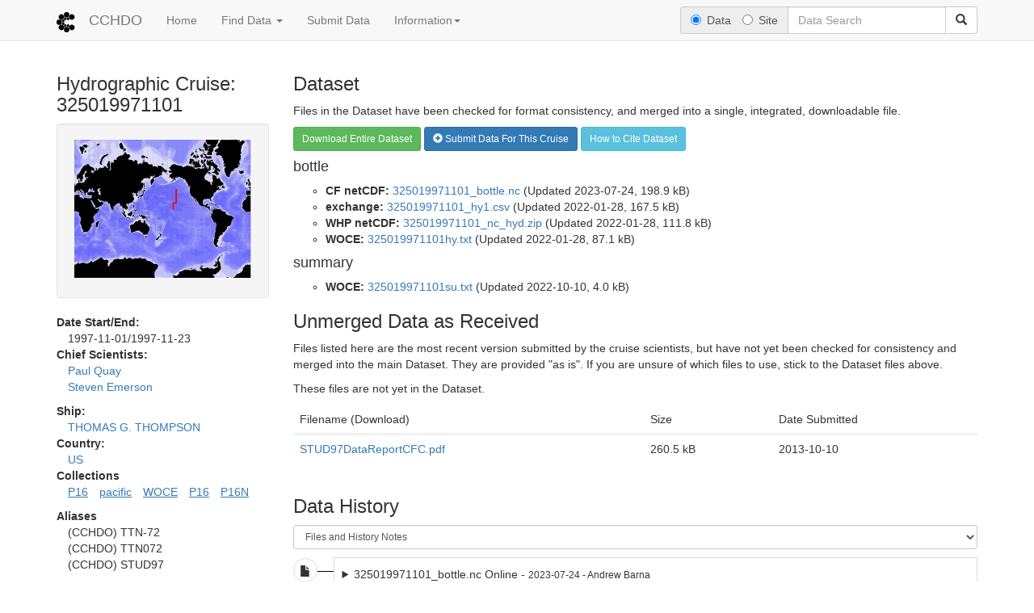

--- FILE ---
content_type: text/html; charset=utf-8
request_url: https://cchdo.ucsd.edu/cruise/325019971101
body_size: 9381
content:
<!DOCTYPE html>
<html lang="en">
  <head>
    <meta charset="utf-8">
    <meta http-equiv="X-UA-Compatible" content="IE=edge">
    <meta name="viewport" content="width=device-width, initial-scale=1">
    <title>CCHDO - Hydrographic Cruise: 325019971101 </title>
    <link href="/static/lib/bootstrap/3.3.2/css/bootstrap.min.css" rel="stylesheet">
        <!-- Font Awesome CSS -->
        <link rel="stylesheet" href="/static/lib/fontawesome-free-6.7.2-web/css/fontawesome.min.css">
        <link rel="stylesheet" href="/static/lib/fontawesome-free-6.7.2-web/css/solid.min.css">
        <link rel="stylesheet" href="/static/lib/fontawesome-free-6.7.2-web/css/brands.min.css">
    <style>
body {
  padding-bottom: 30px;
}
    .navbar-default .navbar-nav>.active>a, .navbar-default .navbar-nav>.active>a:focus, .navbar-default .navbar-nav>.active>a:hover {
      background-color: #FFD6D6;
    }
    form:has(input[value="docs"]:checked) .typeahead {
      display: none !important;
    }
    </style>
    
<style>
.timeline {
  list-style: none;
  padding: 0;
  margin: 0;
  position: relative;
}
.timeline li {
  margin-top: 10px;
}
.timeline li .timeline-content{
  margin-left: 50px;
  margin-top: -30px;
  border: 1px solid #ddd;
  padding: 10px;
  background-color: white;
}
.timeline li span {
  width: 30px;
  height: 30px;
  display: block;
  text-align: center;
  line-height: 30px;
  border: 1px solid #ddd;
  border-radius: 50%;
  background-color: white;
}
.timeline li span:after {
  content: '';
  width: 40px;
  height: 1px;
  position: absolute;
  background-color: #000;
  margin-top: 15px;
  z-index: -1;
}
.timeline:after {
  content: '';
  width: 1px;
  height: 100%;
  background-color: #000;
  position: absolute;
  top: 4px;
  left: 15px;
  z-index: -1;
}

.long-file-name {
  max-width:100%;
  overflow: hidden;
  text-overflow:ellipsis;
  font-size: 1.2em;
}

.timeline li details {
  display: revert;
}
.timeline li details summary {
  display: revert;
}
</style>
<style>
.cruise-info{
  word-break: break-word;
}
.cruise-info dd {
  margin-left: 1em;
}
</style>

  </head>
  <script async src="https://www.googletagmanager.com/gtag/js?id=G-CXRZ0WBHBV"></script>
<script>
  window.dataLayer = window.dataLayer || [];
  function gtag(){dataLayer.push(arguments);}
  gtag('js', new Date());

  gtag('config', 'G-CXRZ0WBHBV');
</script>
  <body>
      <nav id="top_navbar" class="navbar navbar-default navbar-static-top">
        <div class="container">
          <!-- Brand and toggle get grouped for better mobile display -->
          <div class="navbar-header">
            <button type="button" class="navbar-toggle collapsed" data-toggle="collapse" data-target="#bs-example-navbar-collapse-1">
              <span class="sr-only">Toggle navigation</span>
              <span class="icon-bar"></span>
              <span class="icon-bar"></span>
              <span class="icon-bar"></span>
            </button>
            <a class="navbar-brand" href="/">
              <img height="25px" width="25px" alt="Brand" src="/static/svg/logo_cchdo.svg">
            </a>
            <a class="navbar-brand" href="/">
              CCHDO</a>
          </div>

          <!-- Collect the nav links, forms, and other content for toggling -->
          <div class="collapse navbar-collapse" id="bs-example-navbar-collapse-1">
            <ul class="nav navbar-nav">
              <li><a href="/">Home</span></a></li>
              <li class="dropdown">
                <a href="#" class="dropdown-toggle" data-toggle="dropdown" role="button" aria-expanded="false">Find Data <span class="caret"></span></a>
                <ul class="dropdown-menu" role="menu">
                  <li><a href="/search/map">Map Search</a></li>
                  <li class="divider"></li>
                  <li><a href="/search?bbox=-180,65,180,90">Arctic Ocean Data</a></li>
                  <li><a href="/search?bbox=-75,-60,20,65">Atlantic Ocean Data</a></li>
                  <li><a href="/search?bbox=120,-60,-75,65">Pacific Ocean Data</a></li>
                  <li><a href="/search?bbox=21,-70,120,23">Indian Ocean Data</a></li>
                  <li><a href="/search?bbox=-180,-90,180,-40">Southern Ocean Data</a></li>
                  <li class="divider"></li>
                  <li><a href="/search?q=GO-SHIP">GO-SHIP Data</a></li>
                  <li><a href="/search?q=SOCCOM">SOCCOM Data</a></li>
                  <li><a href="/search?q=USHYDRO">USHYDRO Data</a></li>
                  <li><a href="/search?q=WOCE">WOCE Data</a></li>
                  <li><a href="/search?q=DIMES">DIMES Data</a></li>
                  <li><a href="/search?q=ELLETT">ELLETT Data</a></li>
                  <li><a href="/search?q=CARINA">Project Carina Data</a></li>
                  <li class="divider"></li>
                  <li><a href="/search?q=PRS02">HOT Data</a></li>
                  <li><a href="/search?q=ARS01">BATS Data</a></li>
                  <li class="divider"></li>
                  <li><a href="/search/advanced">Advanced Search</a></li>
                  <li class="divider"></li>
                  <li><a href="/products">Derived Products</a></li>
                  <li><a href="https://doi.org/10.6075/J0CCHAM8">Full Dataset Snapshots <i class="fa-solid fa-arrow-up-right-from-square fa-xs"></i></a></li>
                </ul>
              </li>
              <li><a href="/submit">Submit Data</a></li>
              <li class="dropdown">
                <a href="#" class="dropdown-toggle" data-toggle="dropdown" role="button" aria-expanded="false">Information<span class="caret"></span></a>
                <ul class="dropdown-menu" role="menu">
                  <li><a href="/citation">How to Cite</a></li>
                  <li><a href="https://learning.cchdo.io/submitting_data/">Submission Guidelines</a></li>
                  <li class="divider"></li>
                  <li><a href="/contact">Contact</a></li>
                  <li><a href="/policy">Policies and Manuals</a></li>
                  <li><a href="/formats">File Formats and Parameters</a></li>
                  <li><a href="https://github.com/cchdo/cchdo.ucsd.edu/issues">Feature Requests and Bugs</a></li>
                  <li class="divider"></li>
                  <li><a href="/login">User Login</a></li>
                </ul>
              </li>
            
            </ul>
            <form id="dummy"></form>
            <form id="search_form" method="get" action="/search" class="navbar-form navbar-right" role="search">
              <div class="form-group">
                <div class="input-group">
                  <div class="input-group-addon">
                    <label class="radio-inline">
                      <input type="radio" name="searchMode" value="data" checked form="dummy"> Data
                    </label>
                    <label class="radio-inline">
                      <input type="radio" name="searchMode" value="docs" form="dummy"> Site
                    </label>
                  </div>
                  <input name='q' id='cchdo_search' autocomplete="off" type="search" class="form-control" placeholder="Data Search" value="">
                  <span class="input-group-btn">
                    <button class="btn btn-default" type="submit"><span class="glyphicon glyphicon-search" aria-hidden="true"></span></button>
                  </span>
                </div>
              </div>
            </form>
          </div><!-- /.navbar-collapse -->
        </div>
      </nav>

      
        
      
      
      
      

      <div class="container">
        
<div class="row">
  <div class="col-md-3">
    <h3>Hydrographic Cruise: 325019971101</h3>
    <div id="map_container" class="well"></div>
    <dl class="cruise-info">
      </dd>

      <dt>Date Start/End:</dt>
      <dd>
      1997-11-01/1997-11-23
      </dd>

      <dt>Chief Scientists:</dt>
      <dd>
      <ul class="list-unstyled">
        <li><a href='/search?q=participant:"Paul%20Quay"'>Paul Quay</a> 
</li>
        <li><a href='/search?q=participant:"Steven%20Emerson"'>Steven Emerson</a> 
</li>
        </ul>
      </dd>

      <dt>Ship:</dt>
      <dd>
      <a href='/search?q=ship:"THOMAS%20G.%20THOMPSON"'>THOMAS G. THOMPSON</a>
      </dd>

      <dt>Country:</dt>
      <dd>
      <a href='/search?q=country:"US"'>US</a>
      </dd>

      <dt>Collections</dt>
      <dd>
      <ul class="list-inline" id="collection_list">
        
        <li><u><a href='/search?q=group:"P16"'>P16</a></u></li>
        
        <li><u><a href='/search?q=ocean:"pacific"'>pacific</a></u></li>
        
        <li><u><a href='/search?q=program:"WOCE"'>WOCE</a></u></li>
        
        <li><u><a href='/search?q=woce_line:"P16"'>P16</a></u></li>
        
        <li><u><a href='/search?q=woce_line:"P16N"'>P16N</a></u></li>
        </ul>

      <dt>
  
    Aliases
  
</dt>
      <dd>
        <ul class="list-unstyled">
          <li>(CCHDO)&nbsp;TTN-72</li>
          <li>(CCHDO)&nbsp;TTN072</li>
          <li>(CCHDO)&nbsp;STUD97</li>
          </ul>
      </dd>
      </dd>
    </dl>
  </div>
  <div class="col-md-9">
    <h3 id="cruise-dataset">Dataset</h3>
    <p>Files in the Dataset have been checked for format consistency, and merged into a single, integrated, downloadable file.</p>

    <a href="?download=dataset" type="button" class="btn btn-sm btn-success">Download Entire Dataset</a>
    <a href="/submit/for/325019971101" type="button" class="btn btn-sm btn-primary"><span class='glyphicon glyphicon-plus-sign' aria-hidden='true'></span> Submit Data For This Cruise</a>
    <a href="/citation" type="button" class="btn btn-sm btn-info">How to Cite Dataset</a>
    <ul class="list-unstyled">
    <li><h4>bottle</h4>
      <ul>
      <li >
      <b>CF netCDF:</b> 
      <a href="/data/39402/325019971101_bottle.nc">325019971101_bottle.nc</a> 
      (Updated 2023-07-24, 
        198.9 kB)<br />
    </li>
      <li >
      <b>exchange:</b> 
      <a href="/data/24685/325019971101_hy1.csv">325019971101_hy1.csv</a> 
      (Updated 2022-01-28, 
        167.5 kB)<br />
    </li>
      <li >
      <b>WHP netCDF:</b> 
      <a href="/data/24686/325019971101_nc_hyd.zip">325019971101_nc_hyd.zip</a> 
      (Updated 2022-01-28, 
        111.8 kB)<br />
    </li>
      <li >
      <b>WOCE:</b> 
      <a href="/data/24684/325019971101hy.txt">325019971101hy.txt</a> 
      (Updated 2022-01-28, 
        87.1 kB)<br />
    </li>
      </ul>
    </li>
    <li><h4>summary</h4>
      <ul>
      <li >
      <b>WOCE:</b> 
      <a href="/data/34866/325019971101su.txt">325019971101su.txt</a> 
      (Updated 2022-10-10, 
        4.0 kB)<br />
    </li>
      </ul>
    </li>
    </ul>

    <h3 id="cruise-unmerged-data">Unmerged Data as Received</h3>
    <p>Files listed here are the most recent version submitted by the cruise scientists, but have not yet been checked for consistency and merged into the main Dataset. 
    They are provided "as is". 
    If you are unsure of which files to use, stick to the Dataset files above.</p>
    <p>These files are not yet in the Dataset.</p>

    <div class="table-responsive">
      <table class='table'>
        <thead>
          <tr>
            <td>Filename (Download)</td>
            <td>Size</td>
            <td>Date Submitted</td>
          </tr>
        </thead>
        <tbody>
          <tr >
            <td><a href="/data/9794/STUD97DataReportCFC.pdf">STUD97DataReportCFC.pdf</a></td>
            <td>260.5 kB</td>
            <td>
              2013-10-10
              </td>
          </tr> 
          </tbody>  
      </table>
    </div>
    <h3 id="cruise-data-history">Data History</h3>
    <select id='timeline-filter' class="form-control input-sm">
      <option value="fn">Files and History Notes</option>
      <option value="fd">Files with Details and History Notes</option>
      <option value="fo">Files Only</option>
      <option value="no">History Notes Only</option>
    </select>
    <ul class="timeline">
      <li class="file-event">
      <span class="glyphicon glyphicon-file" aria-hidden="true"></span>
<div class="timeline-content">
  <details>
    <summary>325019971101_bottle.nc Online - <small>2023-07-24 - Andrew Barna</small></summary>
  <h4>File Online <small>Andrew Barna</small></h4>
          <a href="/data/39402/325019971101_bottle.nc">325019971101_bottle.nc (download)</a>
          <small>#8b6ec</small><br>
        <b>Date:</b> 2023-07-24<br>
        <b>Current Status:</b> dataset<br>
        <b>Notes</b><pre>
CCHDO-1.0 CF netCDF files converted from bottle exchange file
</pre><br>
  </details>
</div>

      </li>
      <li class="file-event">
      <span class="glyphicon glyphicon-file" aria-hidden="true"></span>
<div class="timeline-content">
  <details>
    <summary>325019971101su.txt Generated - <small>2022-10-10 - Andrew barna</small></summary>
  <h4>File Generated <small>Andrew barna</small></h4>
          <a href="/data/34866/325019971101su.txt">325019971101su.txt (download)</a>
          <small>#15a76</small><br>
        <b>Date:</b> 2022-10-10<br>
        <b>Current Status:</b> dataset<br>
        <b>Notes</b><pre>
Sumfile generated from 325019971101_bottle.nc (34664)
</pre><br>
  </details>
</div>

      </li>
      <li class="file-event">
      <span class="glyphicon glyphicon-file" aria-hidden="true"></span>
<div class="timeline-content">
  <details>
    <summary>325019971101_nc_hyd.zip Created - <small>2022-01-28 - CCHDO System</small></summary>
  <h4>File Created <small>CCHDO System</small></h4>
          <a href="/data/24686/325019971101_nc_hyd.zip">325019971101_nc_hyd.zip (download)</a>
          <small>#0535a</small><br>
        <b>Date:</b> 2022-01-28<br>
        <b>Current Status:</b> dataset<br>
        <b>Notes</b><pre>
File created in the CCHDO system
</pre><br>
  </details>
</div>

      </li>
      <li class="file-event">
      <span class="glyphicon glyphicon-file" aria-hidden="true"></span>
<div class="timeline-content">
  <details>
    <summary>325019971101_hy1.csv Created - <small>2022-01-28 - CCHDO System</small></summary>
  <h4>File Created <small>CCHDO System</small></h4>
          <a href="/data/24685/325019971101_hy1.csv">325019971101_hy1.csv (download)</a>
          <small>#a5e8c</small><br>
        <b>Date:</b> 2022-01-28<br>
        <b>Current Status:</b> dataset<br>
        <b>Notes</b><pre>
File created in the CCHDO system
</pre><br>
  </details>
</div>

      </li>
      <li class="file-event">
      <span class="glyphicon glyphicon-file" aria-hidden="true"></span>
<div class="timeline-content">
  <details>
    <summary>325019971101hy.txt Created - <small>2022-01-28 - CCHDO System</small></summary>
  <h4>File Created <small>CCHDO System</small></h4>
          <a href="/data/24684/325019971101hy.txt">325019971101hy.txt (download)</a>
          <small>#c3e59</small><br>
        <b>Date:</b> 2022-01-28<br>
        <b>Current Status:</b> dataset<br>
        <b>Notes</b><pre>
File created in the CCHDO system
</pre><br>
  </details>
</div>

      </li>
      <li class="file-event">
      <span class="glyphicon glyphicon-file" aria-hidden="true"></span>
<div class="timeline-content">
  <details>
    <summary>325019971101_hy1.csv Merge - <small>2022-01-27 - Elisa Aitoro</small></summary>
  <h4>File Merge <small>Elisa Aitoro</small></h4>
          <a href="/data/4976/325019971101_hy1.csv">325019971101_hy1.csv (download)</a>
          <small>#0457a</small><br>
        <b>Date:</b> 2022-01-27<br>
        <b>Current Status:</b> merged<br>
        </div>

      </li>
      <li class="file-event">
      <span class="glyphicon glyphicon-file" aria-hidden="true"></span>
<div class="timeline-content">
  <details>
    <summary>325019971101_nc_hyd.zip Merge - <small>2022-01-27 - Elisa Aitoro</small></summary>
  <h4>File Merge <small>Elisa Aitoro</small></h4>
          <a href="/data/8326/325019971101_nc_hyd.zip">325019971101_nc_hyd.zip (download)</a>
          <small>#65c40</small><br>
        <b>Date:</b> 2022-01-27<br>
        <b>Current Status:</b> merged<br>
        </div>

      </li>
      <li class="note-event">
      <span class="glyphicon glyphicon-user" aria-hidden="true"></span>
        <div class="timeline-content">
          <h4>corrected flags and added SAMPNO column
          <small>Elisa Aitoro</small>
          </h4>
          
          <b>Date:</b> 2022-01-27<br>
          <b>Data Type:</b> Bottle<br>
          <b>Action:</b> Website Update<br>
          <b>Note:</b>
          <pre>
325019971101 processing - BTL

2022-01-27

E Aitoro

Changes

* changed 3 fill values (one for each SILCAT, NITRIT, and PHSPHT) from 4 to 9
* added SAMPNO column


325019971101_hy1.csv, 325019971101_nc_hyd.zip opened in JOA with no apparent problems.


Conversions

file                      converted from        software
-----------------------   --------------------  -----------------
325019971101_nc_hyd.zip   325019971101_hy1.csv  hydro 0.8.2-62-gb1f9390
325019971101hy.txt        325019971101_hy1.csv  hydro 0.8.2-62-gb1f9390

Updated Files Manifest

file                     stamp
-----------------------  -----------------
325019971101_hy1.csv     20220127CCHSIOENA
325019971101_nc_hyd.zip  20220127CCHSIOENA
325019971101hy.txt       20220127CCHSIOENA
          </pre>
          </div>
      </li>
      <li class="file-event">
      <span class="glyphicon glyphicon-file" aria-hidden="true"></span>
<div class="timeline-content">
  <details>
    <summary>325019971101_trk.jpg Created - <small>2015-04-23 - CCHDO System</small></summary>
  <h4>File Created <small>CCHDO System</small></h4>
          <a href="/data/4504/325019971101_trk.jpg">325019971101_trk.jpg (download)</a>
          <small>#d03ef</small><br>
        <b>Date:</b> 2015-04-23<br>
        <b>Current Status:</b> merged<br>
        <b>Notes</b><pre>
File was created on or before this date
</pre><br>
  </details>
</div>

      </li>
      <li class="file-event">
      <span class="glyphicon glyphicon-file" aria-hidden="true"></span>
<div class="timeline-content">
  <details>
    <summary>325019971101_trk.gif Created - <small>2015-04-23 - CCHDO System</small></summary>
  <h4>File Created <small>CCHDO System</small></h4>
          <a href="/data/169/325019971101_trk.gif">325019971101_trk.gif (download)</a>
          <small>#89d6b</small><br>
        <b>Date:</b> 2015-04-23<br>
        <b>Current Status:</b> merged<br>
        <b>Notes</b><pre>
File was created on or before this date
</pre><br>
  </details>
</div>

      </li>
      <li class="file-event">
      <span class="glyphicon glyphicon-file" aria-hidden="true"></span>
<div class="timeline-content">
  <details>
    <summary>325019971101.exc.csv Merge - <small>2014-01-09 - cchdo_admin</small></summary>
  <h4>File Merge <small>cchdo_admin</small></h4>
          <a href="/data/11005/325019971101.exc.csv">325019971101.exc.csv (download)</a>
          <small>#e4982</small><br>
        <b>Date:</b> 2014-01-09<br>
        <b>Current Status:</b> merged<br>
        <b>Notes</b><pre>
BTL
</pre><br>
  </details>
</div>

      </li>
      <li class="note-event">
      <span class="glyphicon glyphicon-user" aria-hidden="true"></span>
        <div class="timeline-content">
          <h4>Exchange and netCDF files online
          <small>Rox Lee</small>
          </h4>
          
          <b>Date:</b> 2014-01-09<br>
          <b>Data Type:</b> BTL<br>
          <b>Action:</b> Website Update<br>
          <b>Note:</b>
          <pre>
=============================
325019971101 processing - BTL
=============================

2014-01-09

R Lee

.. contents:: :depth: 2

Submission
==========

==================== ============== ========== ========= ====
filename             submitted by   date       data type id  
==================== ============== ========== ========= ====
325019971101.exc.csv Key, Robert M. 2013-10-10 BTL       1080
==================== ============== ========== ========= ====

Parameters
----------

325019971101.exc.csv
~~~~~~~~~~~~~~~~~~~~

- CTDPRS
- CTDTMP
- SALNTY [1]
- OXYGEN [1]
- SILCAT [1]
- NITRAT [1]
- NITRIT [1]
- PHSPHT [1]
- CFC-11 [1]
- CFC-12 [1]
- TCARBN [1]
- ALKALI [1]
- THETA [3]


Process
=======


Changes
-------

- SILCAT, NITRIT, PHSPHT changed empty value flag 2 to flag 9

325019971101.exc.csv
~~~~~~~~~~~~~~~~~~~~



Conversion
----------

======================= ==================== =======================
file                    converted from       software               
======================= ==================== =======================
325019971101_nc_hyd.zip 325019971101_hy1.csv hydro 0.8.0-81-gc0a14ea
======================= ==================== =======================

All converted files opened in JOA with no apparent problems.

Directories
===========
:working directory:
  /data/co2clivar/pacific/p16/p16n_325019971101/original/2014.01.09_BTL_RJL
:cruise directory:
  /data/co2clivar/pacific/p16/p16n_325019971101

Updated Files Manifest
======================
- 325019971101_hy1.csv
- 325019971101_nc_hyd.zip
          </pre>
          </div>
      </li>
      <li class="note-event">
      <span class="glyphicon glyphicon-user" aria-hidden="true"></span>
        <div class="timeline-content">
          <h4>Maps created
          <small>Rox Lee</small>
          </h4>
          
          <b>Date:</b> 2014-01-07<br>
          <b>Data Type:</b> maps<br>
          <b>Action:</b> Website Update<br>
          <b>Note:</b>
          <pre>
==============================
325019971101 processing - Maps
==============================

2014-01-07

R Lee

.. contents:: :depth: 2

Process
=======

Changes
-------
- Map created from 325019971101.exc.csv


Directories
===========
:working directory:
  /data/co2clivar/pacific/p16/p16n_325019971101/original/2014.01.07_maps_RJL
:cruise directory:
  /data/co2clivar/pacific/p16/p16n_325019971101

Updated Files Manifest
======================
- 325019971101_trk.jpg
- 325019971101_trk.gif
          </pre>
          </div>
      </li>
      <li class="note-event">
      <span class="glyphicon glyphicon-user" aria-hidden="true"></span>
        <div class="timeline-content">
          <h4>Available under &#39;Files as received&#39;
          <small>CCHDO Staff</small>
          </h4>
          
          <b>Date:</b> 2014-01-07<br>
          <b>Data Type:</b> BTL<br>
          <b>Action:</b> Website Update<br>
          <b>Note:</b>
          <pre>
The following files are now available online under &#39;Files as received&#39;, unprocessed by the CCHDO.

325019971101.exc.csv
STUD97DataReportCFC.pdf
          </pre>
          </div>
      </li>
      <li class="file-event">
      <span class="glyphicon glyphicon-file" aria-hidden="true"></span>
<div class="timeline-content">
  <details>
    <summary>STUD97DataReportCFC.pdf Submission - <small>2013-10-10 - Key, Robert M.</small></summary>
  <h4>File Submission <small>Key, Robert M.</small></h4>
          <a href="/data/9794/STUD97DataReportCFC.pdf">STUD97DataReportCFC.pdf (download)</a>
          <small>#3b9f3</small><br>
        <b>Date:</b> 2013-10-10<br>
        <b>Current Status:</b> unprocessed<br>
        <b>Notes</b><pre>
CFC metadata file
</pre><br>
  </details>
</div>

      </li>
      <li class="file-event">
      <span class="glyphicon glyphicon-file" aria-hidden="true"></span>
<div class="timeline-content">
  <details>
    <summary>STUD97DataReportCFC.pdf Submission - <small>2013-10-10 - Key, Robert M.</small></summary>
  <h4>File Submission <small>Key, Robert M.</small></h4>
          <a href="/data/9794/STUD97DataReportCFC.pdf">STUD97DataReportCFC.pdf (download)</a>
          <small>#3b9f3</small><br>
        <b>Date:</b> 2013-10-10<br>
        <b>Current Status:</b> unprocessed<br>
        <b>Notes</b><pre>
Expocode: 325019971101
Ship: Thomas Thompson
Woce Line: P16N
Note: another early occupation of P16N (more or less). 13C data requested from P.Quay. The CFC report is all the metadata I&#39;ve got.
</pre><br>
  </details>
</div>

      </li>
      <li class="file-event">
      <span class="glyphicon glyphicon-file" aria-hidden="true"></span>
<div class="timeline-content">
  <details>
    <summary>325019971101.exc.csv Submission - <small>2013-10-10 - Key, Robert M.</small></summary>
  <h4>File Submission <small>Key, Robert M.</small></h4>
          <a href="/data/11005/325019971101.exc.csv">325019971101.exc.csv (download)</a>
          <small>#e4982</small><br>
        <b>Date:</b> 2013-10-10<br>
        <b>Current Status:</b> merged<br>
        <b>Notes</b><pre>
Bottle data file
</pre><br>
  </details>
</div>

      </li>
      <li class="file-event">
      <span class="glyphicon glyphicon-file" aria-hidden="true"></span>
<div class="timeline-content">
  <details>
    <summary>325019971101.exc.csv Submission - <small>2013-10-10 - Key, Robert M.</small></summary>
  <h4>File Submission <small>Key, Robert M.</small></h4>
          <a href="/data/11005/325019971101.exc.csv">325019971101.exc.csv (download)</a>
          <small>#e4982</small><br>
        <b>Date:</b> 2013-10-10<br>
        <b>Current Status:</b> merged<br>
        <b>Notes</b><pre>
Expocode: 325019971101
Ship: Thomas Thompson
Woce Line: P16N
Note: another early occupation of P16N (more or less). 13C data requested from P.Quay. The CFC report is all the metadata I&#39;ve got.
</pre><br>
  </details>
</div>

      </li>
      <li class="note-event">
      <span class="glyphicon glyphicon-user" aria-hidden="true"></span>
        <div class="timeline-content">
          <h4>to go online
          <small>Bob Key</small>
          </h4>
          
          <b>Date:</b> 2013-10-10<br>
          <b>Data Type:</b> BTL/CrsRpt<br>
          <b>Action:</b> Submitted<br>
          <b>Note:</b>
          <pre>
another early occupation of P16N (more or less). 13C data requested from P.Quay. The CFC report is all the metadata I&#39;ve got.
          </pre>
          </div>
      </li>
      </ul> 
  </div>
</div>

      </div>

    <script src="/static/lib/jquery/2.1.3/jquery-2.1.3.min.js"></script>
    <script src="/static/lib/bootstrap/3.3.2/js/bootstrap.min.js"></script>
    <script src="/static/lib/typeahead/d5d71f28b0/bootstrap3-typeahead.min.js"></script>
    <script>
          $.get("/api/v1/typeahead", function(data){
            $('#cchdo_search').typeahead({
              source: data.typeahead,
              autoSelect: false
            });
          });
        const data_action = "/search"
        const site_action = "https://learning.cchdo.io/search.html"
      
        const search_form = document.querySelector("#search_form")
        const search_box = document.querySelector("#cchdo_search")

        // Handle radio button change by attaching an event listener to a parent element
        search_form.addEventListener("change", event => {
          switch (event.target.value){
            case "docs":
              search_box.placeholder = "Site Search"
              search_form.action = site_action;
              break;
            case "data":
              search_box.placeholder = "Data Search"
              search_form.action = data_action;
              break;
          }
        })
      </script>
    

<script type="application/ld+json">
  {"@context": {"@vocab": "http://schema.org/", "geolink": "http://schema.geolink.org/1.0/base/main#"}, "@id": "https://cchdo.ucsd.edu/cruise/325019971101", "@type": "DataCatalog", "dataset": [{"@id": "https://cchdo.ucsd.edu/cruise/325019971101#bottle", "@type": "Dataset", "description": "Bottle (discrete sample) data from the hydrographic cruise 325019971101", "distribution": [{"@type": "DataDownload", "contentSize": "87138 bytes", "contentUrl": "https://cchdo.ucsd.edu/data/24684/325019971101hy.txt", "encodingFormat": "text/plain", "name": "woce"}, {"@type": "DataDownload", "contentSize": "167501 bytes", "contentUrl": "https://cchdo.ucsd.edu/data/24685/325019971101_hy1.csv", "encodingFormat": "text/csv", "name": "exchange"}, {"@type": "DataDownload", "contentSize": "111800 bytes", "contentUrl": "https://cchdo.ucsd.edu/data/24686/325019971101_nc_hyd.zip", "encodingFormat": "application/zip", "name": "whp_netcdf"}, {"@type": "DataDownload", "contentSize": "198887 bytes", "contentUrl": "https://cchdo.ucsd.edu/data/39402/325019971101_bottle.nc", "encodingFormat": "application/x-netcdf", "name": "cf_netcdf"}], "isAccessibleForFree": true, "name": "US Hydrographic Cruise 325019971101: Bottle Dataset", "provider": {"@id": "https://cchdo.ucsd.edu"}, "publisher": {"@id": "https://cchdo.ucsd.edu", "@type": "Organization", "name": "CCHDO", "url": "https://cchdo.ucsd.edu"}, "spatialCoverage": {"@type": "Place", "geo": {"@type": "GeoShape", "box": "10.005 -158.118 44.994 -151.192", "elevation": -2507}}, "temporalCoverage": "1997-11-06/1997-11-21", "variableMeasured": [{"@type": "PropertyValue", "maxValue": 880070400, "minValue": 878774400, "name": "time", "propertyID": "http://vocab.nerc.ac.uk/standard_name/time"}, {"@type": "PropertyValue", "maxValue": 44.994, "minValue": 10.005, "name": "latitude", "propertyID": "http://vocab.nerc.ac.uk/standard_name/latitude", "unitText": "degree_north"}, {"@type": "PropertyValue", "maxValue": -151.192, "minValue": -158.118, "name": "longitude", "propertyID": "http://vocab.nerc.ac.uk/standard_name/longitude", "unitText": "degree_east"}, {"@type": "PropertyValue", "maxValue": 5722.0, "minValue": 3860.0, "name": "btm_depth", "propertyID": "http://vocab.nerc.ac.uk/standard_name/sea_floor_depth_below_sea_surface", "unitText": "meters"}, {"@type": "PropertyValue", "maxValue": 2539.3, "minValue": 2.2, "name": "pressure", "propertyID": "http://vocab.nerc.ac.uk/standard_name/sea_water_pressure", "unitText": "dbar"}, {"@type": "PropertyValue", "maxValue": 28.111, "minValue": 1.692, "name": "ctd_temperature", "propertyID": "http://vocab.nerc.ac.uk/standard_name/sea_water_temperature", "unitText": "degC"}, {"@type": "PropertyValue", "maxValue": 35.416, "minValue": 33.048, "name": "bottle_salinity", "propertyID": "http://vocab.nerc.ac.uk/standard_name/sea_water_practical_salinity", "unitText": "1"}, {"@type": "PropertyValue", "maxValue": 282.2, "minValue": 7.5, "name": "oxygen", "propertyID": "http://vocab.nerc.ac.uk/standard_name/moles_of_oxygen_per_unit_mass_in_sea_water", "unitText": "umol/kg"}, {"@type": "PropertyValue", "maxValue": 176.61, "minValue": 0.0, "name": "silicate", "propertyID": "http://vocab.nerc.ac.uk/standard_name/moles_of_silicate_per_unit_mass_in_sea_water", "unitText": "umol/kg"}, {"@type": "PropertyValue", "maxValue": 46.6, "minValue": 0.0, "name": "nitrate", "propertyID": "http://vocab.nerc.ac.uk/standard_name/moles_of_nitrate_per_unit_mass_in_sea_water", "unitText": "umol/kg"}, {"@type": "PropertyValue", "maxValue": 1.78, "minValue": 0.0, "name": "nitrite", "propertyID": "http://vocab.nerc.ac.uk/standard_name/moles_of_nitrite_per_unit_mass_in_sea_water", "unitText": "umol/kg"}, {"@type": "PropertyValue", "maxValue": 3.35, "minValue": 0.0, "name": "phosphate", "propertyID": "http://vocab.nerc.ac.uk/standard_name/moles_of_phosphate_per_unit_mass_in_sea_water", "unitText": "umol/kg"}, {"@type": "PropertyValue", "maxValue": 4.273, "minValue": 0.0, "name": "cfc_11", "propertyID": "http://vocab.nerc.ac.uk/standard_name/moles_of_cfc11_per_unit_mass_in_sea_water", "unitText": "pmol/kg"}, {"@type": "PropertyValue", "maxValue": 2385.8, "minValue": 1932.9, "name": "total_carbon", "propertyID": "http://vocab.nerc.ac.uk/standard_name/moles_of_dissolved_inorganic_carbon_per_unit_mass_in_sea_water", "unitText": "umol/kg"}, {"@type": "PropertyValue", "maxValue": 28.1104, "minValue": 1.5139, "name": "potential_temperature_c", "propertyID": "http://vocab.nerc.ac.uk/standard_name/sea_water_potential_temperature", "unitText": "degC"}, {"@type": "PropertyValue", "maxValue": 2507.0648533659205, "minValue": 2.1823880958018393, "name": "package_depth", "propertyID": "http://vocab.nerc.ac.uk/standard_name/depth", "unitText": "meters"}]}], "description": "Data from the hydrographic cruise 325019971101", "keywords": ["THOMAS G. THOMPSON", "bottle", "Paul Quay", "Steven Emerson", "P16N", "pacific", "WOCE", "P16"], "name": "US Hydrographic Cruise 325019971101"}
</script>

<script src="/static/lib/d3/3.5.5/d3.min.js"></script>
<script src="/static/lib/d3/3.5.5/topojson.v1.min.js"></script>
<script>
function timeline(){
  var tl_filter = document.getElementById("timeline-filter").value;
  switch(tl_filter){
    case "fn":
      $(".file-event").css("display", "block");
      $(".note-event").css("display", "block");
      document.querySelectorAll("details").forEach(elm => elm.open = false);
      break;
    case "fd":
      document.querySelectorAll("details").forEach(elm => elm.open = true);
      $(".file-event").css("display", "block");
      $(".note-event").css("display", "block");
      break;
    case "fo":
      document.querySelectorAll("details").forEach(elm => elm.open = true);
      $(".file-event").css("display", "block");
      $(".note-event").css("display", "none");
      break;
    case "no":
      $(".file-event").css("display", "none");
      $(".note-event").css("display", "block");
      break;
  }
}
document.getElementById("timeline-filter").addEventListener("change", timeline);
</script>
<script>
var trackline = {"coordinates": [[-151.192, 43.735], [-152.001, 44.994], [-151.995, 42.979], [-152.017, 42.168], [-152.004, 41.002], [-151.999, 39.999], [-152.004, 39.003], [-151.998, 38.001], [-151.998, 37.001], [-152.007, 36], [-151.995, 35.005], [-152.001, 33], [-151.998, 31.006], [-151.991, 29.008], [-152, 27.003], [-152.001, 24.999], [-152.001, 23.005], [-154.032, 22.824], [-156.078, 22.644], [-158.118, 22.445], [-157.998, 20], [-158, 16], [-158, 11.999], [-158.004, 10.005], [-158, 14.002], [-158.001, 18.004]], "type": "LineString"};
var width = 520,
    height = 400;

var lat_min = (d3.min(trackline.coordinates, function(p){return p[1]}));

if (lat_min > 60){
  var projection = d3.geo.azimuthalEqualArea()
    .rotate([0,-90,0])
    .clipAngle(90 - 1e-3)
    .scale(400)
    .translate([width / 2, height / 2])
    .precision(.1);
} else {
  
  var x_rotate = 180;
  
  var projection = d3.geo.mercator().scale(150*0.54).translate([480*0.54, 400*0.54]).rotate([x_rotate,0,0]);
}
var graticule = d3.geo.graticule();

var path = d3.geo.path()
  .projection(projection);

  var svg = d3.select("#map_container").append("svg")
  .attr("width", "100%")
  .attr("height", "100%")
  .attr("version", "1.1")
  .attr("preserveAspectRatio", "xMinYMin meet")
  .attr("viewBox", "0 0 " + width +" "+height)
  .attr("xmlns", "http://www.w3.org/2000/svg");

  svg.append("path")
.datum(graticule)
  .attr("class", "graticule")
  .attr("d", path)
  .style("fill", "none")
  .attr("stroke", "#000")
  .attr("stroke-opacity", 0.3)
  .attr("stroke-width", 0.3);

  d3.json("/static/data/ne_10m_bathymetry_s0.0002_no_pole_stitch.topojson", function(error, world) {
    var countries = topojson.feature(world, world.objects.output).features;

    svg.selectAll(".bathy")
      .data(countries)
      .enter().insert("path", ".graticule")
      .attr("class", function(d){return "bathy d" + d.properties.depth + "m"})
      .attr("d", path)
      .attr("fill", "#00f")
      .attr("stroke", "none")
      .attr("fill-opacity", 0.11);
  });
d3.json("/static/data/ne_110m_land.topojson", function(error, world) {
  var countries = topojson.feature(world, world.objects.ne_110m_land).features;

  svg.selectAll(".land")
    .data(countries)
    .enter().append("path", ".graticule")
    .attr("class", "land")
    .attr("d", path)
    .attr("fill", "#000")
    .attr("fill-opacity", 1);
});
  svg.selectAll(".cruise")
.data([trackline])
  .enter().append("path")
  .attr("d", path)
  .attr("fill", "none")
  .attr("stroke", "#f00")
  .attr("stroke-opacity", 1)
  .attr("stroke-width", 4);
</script>
<script>
$(function () {
  $('[data-toggle="tooltip"]').tooltip()
})
</script>

    
    <script>
(function(i,s,o,g,r,a,m){i['GoogleAnalyticsObject']=r;i[r]=i[r]||function(){
  (i[r].q=i[r].q||[]).push(arguments)},i[r].l=1*new Date();a=s.createElement(o),
  m=s.getElementsByTagName(o)[0];a.async=1;a.src=g;m.parentNode.insertBefore(a,m)
})(window,document,'script','//www.google-analytics.com/analytics.js','ga');

ga('create', 'UA-2167386-1', 'auto');
ga('send', 'pageview');
    </script>
    
  </body>
</html>